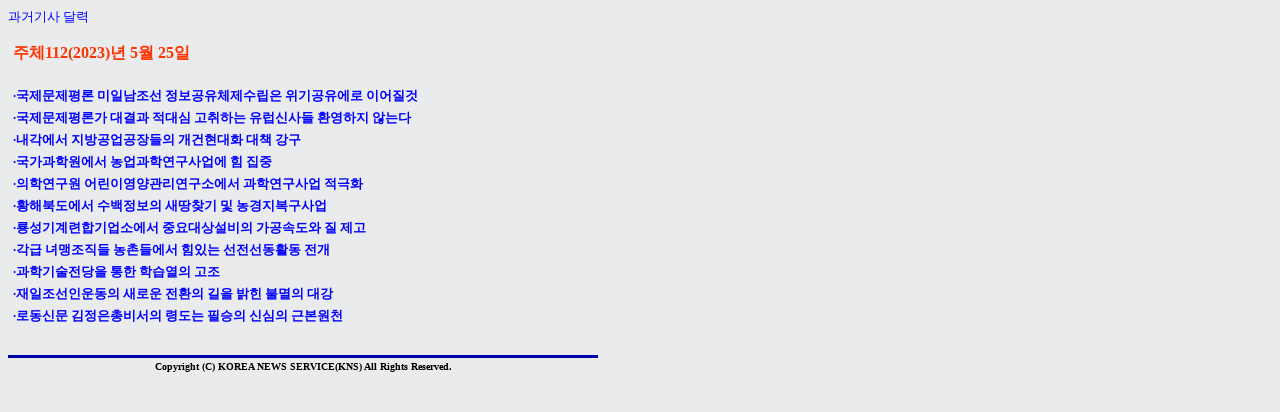

--- FILE ---
content_type: text/html
request_url: http://kcna.co.jp/calendar/2023/05/05-25/2023-05-25.html
body_size: 1524
content:
<html lang="ja">
<head>
		<meta http-equiv="content-type" content="text/html;charset=EUC-KR">
		<title></title>
		
		<STYLE TYPE="text/css">
<!--
A:hover { color:red; }
-->
</STYLE> 

<STYLE type=text/css>
 A:link { TEXT-DECORATION: none } A:visited { TEXT-DECORATION: none } A:active { TEXT-DECORATION: none } 
</STYLE>		
		
</head>

<body background="../../../images/kabe-0.gif" bgcolor="#ffffff" link="blue" vlink="blue" alink="blue">
		<table width="200" border="0" cellspacing="0" cellpadding="0">
			<tr>
				<td><font size="2"><a href="../../calendar-2023.html">과거기사 달력</a></font></td>
			</tr>
		</table>
		<table border="0" cellspacing="0" cellpadding="0" width="590">
			<tr>
				<td align="center" valign="top"></td>
			</tr>
			<tr>
				<td align="center" valign="top"><img src="../../../images/02mm.gif" alt="" width="28" height="3" border="0"></td>
			</tr>
			<tr>
				<td align="center" valign="top"><img src="../../../images/02mm.gif" alt="" width="28" height="6" border="0"></td>
			</tr>
			<tr>
				<td align="center" valign="top">
					<table width="580" border="0" cellspacing="0" cellpadding="0">
						<tr>
							<td><img src="../../../images/02mm.gif" alt="" width="28" height="8" border="0"></td>
						</tr>
						<tr>
							<td>
								<h3><font size="3" color="#ff3300">주체112(2023)년 5월 25</font><font size="3" color="#ff3300">일<br>
									</font></h3>
							</td>
						</tr>
						<tr>
							<td><font size="2"><img src="../../../images/02mm.gif" alt="" width="28" height="4" border="0"></font></td>
						</tr>
						<tr>
							<td><font size="2"><b><a href="2023-0525-008.html">·국제문제평론 미일남조선 정보공유체제수립은 위기공유에로 이어질것<br>
										</a></b></font></td>
						</tr>
						<tr>
							<td><font size="2"><img src="../../../images/02mm.gif" alt="" width="28" height="4" border="0"></font></td>
						</tr>
						<tr>
							<td><font size="2"><b><a href="2023-0525-012.html">·국제문제평론가 대결과 적대심 고취하는 유럽신사들 환영하지 않는다<br>
										</a></b></font></td>
						</tr>
						<tr>
							<td><font size="2"><img src="../../../images/02mm.gif" alt="" width="28" height="4" border="0"></font></td>
						</tr>
						<tr>
							<td><font size="2"><b><a href="2023-0525-010.html">·내각에서 지방공업공장들의 개건현대화 대책 강구<br>
										</a></b></font></td>
						</tr>
						<tr>
							<td><font size="2"><img src="../../../images/02mm.gif" alt="" width="28" height="4" border="0"></font></td>
						</tr>
						<tr>
							<td><font size="2"><b><a href="2023-0525-004.html">·국가과학원에서 농업과학연구사업에 힘 집중<br>
										</a></b></font></td>
						</tr>
						<tr>
							<td><font size="2"><img src="../../../images/02mm.gif" alt="" width="28" height="4" border="0"></font></td>
						</tr>
						<tr>
							<td><font size="2"><b><a href="2023-0525-005.html">·의학연구원 어린이영양관리연구소에서 과학연구사업 적극화<br>
										</a></b></font></td>
						</tr>
						<tr>
							<td><font size="2"><img src="../../../images/02mm.gif" alt="" width="28" height="4" border="0"></font></td>
						</tr>
						<tr>
							<td><font size="2"><b><a href="2023-0525-003.html">·황해북도에서 수백정보의 새땅찾기 및 농경지복구사업<br>
										</a></b></font></td>
						</tr>
						<tr>
							<td>
								<table width="580" border="0" cellspacing="0" cellpadding="0">
									<tr>
										<td>
											<table width="580" border="0" cellspacing="0" cellpadding="0">
												<tr>
													<td><font size="2"><img src="../../../images/02mm.gif" alt="" width="28" height="4" border="0"></font></td>
												</tr>
											</table>
										</td>
									</tr>
								</table>
							</td>
						</tr>
						<tr>
							<td><font size="2"><b><a href="2023-0525-001.html">·룡성기계련합기업소에서 중요대상설비의 가공속도와 질 제고<br>
										</a></b></font></td>
						</tr>
						<tr>
							<td><font size="2"><img src="../../../images/02mm.gif" alt="" width="28" height="4" border="0"></font></td>
						</tr>
						<tr>
							<td><font size="2"><b><a href="2023-0525-002.html">·각급 녀맹조직들 농촌들에서 힘있는 선전선동활동 전개<br>
										</a></b></font></td>
						</tr>
						<tr>
							<td>
								<table width="580" border="0" cellspacing="0" cellpadding="0">
									<tr>
										<td>
											<table width="580" border="0" cellspacing="0" cellpadding="0">
												<tr>
													<td><font size="2"><img src="../../../images/02mm.gif" alt="" width="28" height="4" border="0"></font></td>
												</tr>
											</table>
										</td>
									</tr>
								</table>
							</td>
						</tr>
						<tr>
							<td><font size="2"><b><a href="2023-0525-009.html">·과학기술전당을 통한 학습열의 고조<br>
										</a></b></font></td>
						</tr>
						<tr>
							<td>
								<table width="580" border="0" cellspacing="0" cellpadding="0">
									<tr>
										<td>
											<table width="580" border="0" cellspacing="0" cellpadding="0">
												<tr>
													<td><font size="2"><img src="../../../images/02mm.gif" alt="" width="28" height="4" border="0"></font></td>
												</tr>
											</table>
										</td>
									</tr>
								</table>
							</td>
						</tr>
						<tr>
							<td><font size="2"><b><a href="2023-0525-011.html">·재일조선인운동의 새로운 전환의 길을 밝힌 불멸의 대강<br>
										</a></b></font></td>
						</tr>
						<tr>
							<td>
								<table width="580" border="0" cellspacing="0" cellpadding="0">
									<tr>
										<td>
											<table width="580" border="0" cellspacing="0" cellpadding="0">
												<tr>
													<td>
														<table width="580" border="0" cellspacing="0" cellpadding="0">
															<tr>
																<td>
																	<table width="580" border="0" cellspacing="0" cellpadding="0">
																		<tr>
																			<td><font size="2"><img src="../../../images/02mm.gif" alt="" width="28" height="4" border="0"></font></td>
																		</tr>
																	</table>
																</td>
															</tr>
														</table>
													</td>
												</tr>
											</table>
										</td>
									</tr>
								</table>
							</td>
						</tr>
						<tr>
							<td><font size="2"><b><a href="2023-0525-007.html">·로동신문 김정은총비서의 령도는 필승의 신심의 근본원천<br>
										</a></b></font></td>
						</tr>
						<tr>
							<td>
								<table width="580" border="0" cellspacing="0" cellpadding="0">
									<tr>
										<td>
											<table width="580" border="0" cellspacing="0" cellpadding="0">
												<tr>
													<td>
														<table width="580" border="0" cellspacing="0" cellpadding="0">
															<tr>
																<td><font size="2"><img src="../../../images/02mm.gif" alt="" width="28" height="4" border="0"></font></td>
															</tr>
														</table>
													</td>
												</tr>
											</table>
										</td>
									</tr>
								</table>
							</td>
						</tr>
						<tr>
							<td><br>
							</td>
						</tr>
						<tr>
							<td>
								<table width="580" border="0" cellspacing="0" cellpadding="0">
									<tr>
										<td>
											<table width="580
											" border="0" cellspacing="0" cellpadding="0">
												<tr>
													<td>
														<table width="580" border="0" cellspacing="0" cellpadding="0">
															<tr>
																<td>
																	<table width="580" border="0" cellspacing="0" cellpadding="0">
																		<tr>
																			<td>
																				<table width="580" border="0" cellspacing="0" cellpadding="0">
																					<tr>
																						<td>
																							<table width="580" border="0" cellspacing="0" cellpadding="0">
																								<tr>
																									<td>
																										<table width="580" border="0" cellspacing="0" cellpadding="0">
																											<tr>
																												<td>
																													<table width="580" border="0" cellspacing="0" cellpadding="0">
																														<tr>
																															<td><font size="2"><img src="../../../images/02mm.gif" alt="" width="28" height="4" border="0"></font></td>
																														</tr>
																													</table>
																												</td>
																											</tr>
																										</table>
																									</td>
																								</tr>
																							</table>
																						</td>
																					</tr>
																				</table>
																			</td>
																		</tr>
																	</table>
																</td>
															</tr>
														</table>
													</td>
												</tr>
											</table>
										</td>
									</tr>
								</table>
							</td>
						</tr>
						<tr>
							<td></td>
						</tr>
						<tr>
							<td>
								<table width="580" border="0" cellspacing="0" cellpadding="0">
									<tr>
										<td>
											<table width="580
											" border="0" cellspacing="0" cellpadding="0">
												<tr>
													<td>
														<table width="580" border="0" cellspacing="0" cellpadding="0">
															<tr>
																<td>
																	<table width="580" border="0" cellspacing="0" cellpadding="0">
																		<tr>
																			<td>
																				<table width="580" border="0" cellspacing="0" cellpadding="0">
																					<tr>
																						<td>
																							<table width="580" border="0" cellspacing="0" cellpadding="0">
																								<tr>
																									<td>
																										<table width="580" border="0" cellspacing="0" cellpadding="0">
																											<tr>
																												<td>
																													<table width="580" border="0" cellspacing="0" cellpadding="0">
																														<tr>
																															<td><font size="2"><img src="../../../images/02mm.gif" alt="" width="28" height="4" border="0"></font></td>
																														</tr>
																													</table>
																												</td>
																											</tr>
																										</table>
																									</td>
																								</tr>
																							</table>
																						</td>
																					</tr>
																				</table>
																			</td>
																		</tr>
																	</table>
																</td>
															</tr>
														</table>
													</td>
												</tr>
											</table>
										</td>
									</tr>
								</table>
							</td>
						</tr>
					</table>
				</td>
			</tr>
			<tr>
				<td align="center" valign="top"></td>
			</tr>
		</table>
		<table width="590" border="0" cellspacing="0" cellpadding="0">
			<tr>
				<td bgcolor="#0000aa"><img src="../../../images/02mm.gif" alt="" width="28" height="3" border="0"></td>
			</tr>
			<tr>
				<td><img src="../../../images/02mm.gif" alt="" width="28" height="3" border="0"></td>
			</tr>
			<tr>
				<td>
					<div align="center">
						<font size="1"><b>Copyright (C) KOREA NEWS SERVICE(KNS) All Rights Reserved.</b></font></div>
				</td>
			</tr>
		</table>
	</body>
</html>

